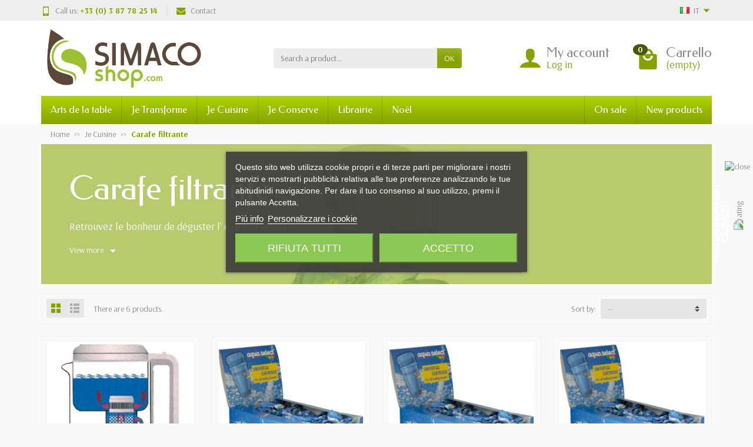

--- FILE ---
content_type: text/html; charset=utf-8
request_url: https://www.simaco-shop.com/it/52-carafe-filtrante
body_size: 19821
content:
<!DOCTYPE html><html class="h-100 m-0" lang="it"><head><link rel="preconnect" href="//fonts.gstatic.com/" crossorigin><link rel="stylesheet" href="https://fonts.googleapis.com/css?family=Arsenal:400,700%7CFedero:400,700&amp;display=swap" media="print" onload="this.media='all'"><link rel="preload" href="/themes/universal/fonts/fonts.css" as="style"><link rel="preload" href="/themes/universal/fonts/icomoon.woff" as="font" crossorigin><link rel="preload" href="https://www.simaco-shop.com/themes/universal/cache/v_352_7b6507cf676a0c0d333a2073d813eaea_all.css" as="style"><link rel="preload" href="https://www.simaco-shop.com/themes/universal/cache/v_305_6438b8bc3d59e8b16f5be415121d686e.js" as="script"><meta charset="utf-8"><meta http-equiv="x-ua-compatible" content="ie=edge"><title>Carafe filtrante - Retrouvez le bonheur de déguster l&#039;au du robinet - www.simaco-shop.com - SIMACO SHOP</title><meta name="description" content="Retrouvez le bonheur de d&amp;eacute;guster l&#039; eau du robinet !"><meta name="robots" content="index, follow"><meta name="viewport" content="width=device-width, initial-scale=1, minimum-scale=1, maximum-scale=1"><link rel="icon" type="image/vnd.microsoft.icon" href="/img/favicon.ico?1736383777"><link rel="shortcut icon" type="image/x-icon" href="/img/favicon.ico?1736383777"><link rel="stylesheet" href="https://www.simaco-shop.com/themes/universal/cache/v_352_7b6507cf676a0c0d333a2073d813eaea_all.css" media="all"><link rel="stylesheet" href="https://maxcdn.bootstrapcdn.com/font-awesome/4.7.0/css/font-awesome.min.css" media="print" onload="this.media='all'"> <script type="text/javascript">var CUSTOMIZE_TEXTFIELD = 1;
var FancyboxI18nClose = 'Close';
var FancyboxI18nNext = 'Next';
var FancyboxI18nPrev = 'Previous';
var MONDIALRELAY_ADDRESS_OPC = false;
var MONDIALRELAY_AJAX_CHECKOUT_URL = 'https://www.simaco-shop.com/it/module/mondialrelay/ajaxCheckout';
var MONDIALRELAY_CARRIER_METHODS = [];
var MONDIALRELAY_COUNTRY_ISO = '';
var MONDIALRELAY_DISPLAY_MAP = false;
var MONDIALRELAY_ENSEIGNE = 'CC21X0JP';
var MONDIALRELAY_LANG_ISO = 'it-it';
var MONDIALRELAY_NATIVE_RELAY_CARRIERS_IDS = [];
var MONDIALRELAY_NO_SELECTION_ERROR = 'Please select a Point Relais.';
var MONDIALRELAY_POSTCODE = '';
var MONDIALRELAY_SAVE_RELAY_ERROR = 'An unknown error has occurred; your selected Point Relais could not be saved.';
var MONDIALRELAY_SELECTED_RELAY_IDENTIFIER = null;
var MONDIALRELAY_SELECTED_RELAY_INFOS = [];
var ajax_allowed = true;
var ajaxsearch = true;
var baseDir = 'https://www.simaco-shop.com/';
var baseUri = 'https://www.simaco-shop.com/';
var blocksearch_type = 'top';
var comparator_max_item = 0;
var comparedProductsIds = [];
var contentOnly = false;
var currency = {"id":1,"name":"Euro","iso_code":"EUR","iso_code_num":"978","sign":"\u20ac","blank":"1","conversion_rate":"1.000000","deleted":"0","format":"2","decimals":"1","active":"1","prefix":"","suffix":" \u20ac","id_shop_list":null,"force_id":false};
var currencyBlank = 1;
var currencyFormat = 2;
var currencyRate = 1;
var currencySign = '€';
var customizationIdMessage = 'Personalizzazione n.';
var delete_txt = 'Elimina';
var displayList = false;
var freeProductTranslation = 'Free';
var freeShippingTranslation = 'Free';
var generated_date = 1769452761;
var hasDeliveryAddress = false;
var highDPI = false;
var id_lang = 5;
var img_dir = 'https://www.simaco-shop.com/themes/universal/img/';
var imgborder = 1;
var instantsearch = true;
var isGuest = 0;
var isLogged = 0;
var isMobile = false;
var listbutton = 1;
var listdisplay = 1;
var listproducts = 4;
var max_item = 'You cannot add more than 0 product(s) to the product comparison';
var menuwidth = 'page';
var min_item = 'Please select at least one product';
var page_name = 'category';
var priceDisplayMethod = 0;
var priceDisplayPrecision = 2;
var quickView = false;
var quickview = 1;
var removingLinkText = 'Remove';
var request = 'https://www.simaco-shop.com/it/52-carafe-filtrante';
var roundMode = 2;
var search_url = 'https://www.simaco-shop.com/it/recherche';
var static_token = 'db8f0ca9dcfa50a3628b7dfebe2635ac';
var token = 'fe71e3a373e4ee03d8c5aa3065d4d747';
var usingSecureMode = true;</script> <script src="https://www.simaco-shop.com/themes/universal/cache/v_305_6438b8bc3d59e8b16f5be415121d686e.js"></script> <script type="text/javascript">var lgcookieslaw_consent_mode = 0;
    var lgcookieslaw_banner_url_ajax_controller = "https://www.simaco-shop.com/it/module/lgcookieslaw/ajax"; 
    var lgcookieslaw_cookie_values = null; 
    var lgcookieslaw_saved_preferences = 0;
    var lgcookieslaw_ajax_calls_token = "81a0af833d7f8a88c95dd597eef54431";
    var lgcookieslaw_reload = 0;
    var lgcookieslaw_block_navigation = 0;
    var lgcookieslaw_banner_position = 3;
    var lgcookieslaw_show_fixed_button = 1;
    var lgcookieslaw_save_user_consent = 1;
    var lgcookieslaw_reject_cookies_when_closing_banner = 0;</script><script type="text/javascript">var module_dir = "/modules/lgcomments/";
    var star_style = "square";
    var star_color = "greenlight";
    var comment_tab = "1";
    var review_controller_name = "recensioni-negozio";
    var review_controller_link = "https://www.simaco-shop.com/it/recensioni-negozio";
    var sliderblocks = "4";
    var send_successfull_msg = "La recensione è stata inviata correttamente.";
    var lgcomments_products_default_display = 3;
    var lgcomments_products_extra_display = 10;</script><script defer type="text/javascript">/* * * 2007-2024 PayPal * * NOTICE OF LICENSE * * This source file is subject to the Academic Free License (AFL 3.0) * that is bundled with this package in the file LICENSE.txt. * It is also available through the world-wide-web at this URL: * http://opensource.org/licenses/afl-3.0.php * If you did not receive a copy of the license and are unable to * obtain it through the world-wide-web, please send an email * to license@prestashop.com so we can send you a copy immediately. * * DISCLAIMER * * Do not edit or add to this file if you wish to upgrade PrestaShop to newer * versions in the future. If you wish to customize PrestaShop for your * needs please refer to http://www.prestashop.com for more information. * * @author 2007-2024 PayPal * @author 202 ecommerce <tech@202-ecommerce.com> * @copyright PayPal * @license http://opensource.org/licenses/osl-3.0.php Open Software License (OSL 3.0) * */function updateFormDatas() { var nb = $('#quantity_wanted').val(); var id = $('#idCombination').val();$('.paypal_payment_form input[name=quantity]').val(nb); $('.paypal_payment_form input[name=id_p_attr]').val(id); } $(document).ready( function() { var baseDirPP = baseDir.replace('http:', 'https:'); if($('#in_context_checkout_enabled').val() != 1) { $(document).on('click','#payment_paypal_express_checkout', function() { $('#paypal_payment_form_cart').submit(); return false; }); }var jquery_version = $.fn.jquery.split('.'); if(jquery_version[0]>=1 && jquery_version[1] >= 7) { $('body').on('submit',".paypal_payment_form", function () { updateFormDatas(); }); } else { $('.paypal_payment_form').live('submit', function () { updateFormDatas(); }); }function displayExpressCheckoutShortcut() { var id_product = $('input[name="id_product"]').val(); var id_product_attribute = $('input[name="id_product_attribute"]').val(); $.ajax({ type: "GET", url: baseDirPP+'/modules/paypal/express_checkout/ajax.php', data: { get_qty: "1", id_product: id_product, id_product_attribute: id_product_attribute }, cache: false, success: function(result) { if (result == '1') { $('#container_express_checkout').slideDown(); } else { $('#container_express_checkout').slideUp(); } return true; } }); }$('select[name^="group_"]').change(function () { setTimeout(function(){displayExpressCheckoutShortcut()}, 500); });$('.color_pick').click(function () { setTimeout(function(){displayExpressCheckoutShortcut()}, 500); });if($('body#product').length > 0) { setTimeout(function(){displayExpressCheckoutShortcut()}, 500); }var modulePath = 'modules/paypal'; var subFolder = '/integral_evolution';var fullPath = baseDirPP + modulePath + subFolder; var confirmTimer = false; if ($('form[target="hss_iframe"]').length == 0) { if ($('select[name^="group_"]').length > 0) displayExpressCheckoutShortcut(); return false; } else { checkOrder(); }function checkOrder() { if(confirmTimer == false) confirmTimer = setInterval(getOrdersCount, 1000); }});</script> </head><body class="category category-52 category-carafe-filtrante show-left-column hide-right-column lang_it h-100 d-flex flex-column" id="category"> <header class="flex-shrink-0" id="header-container"><div class="header-banner"></div><div class="header-nav w-100"><div class="container d-flex align-items-center h-100"><div class="pointer hidden-lg-up mr-4 mr-sm-3 pr-2 pr-sm-3" id="menu-icon"> <i class="icon-list-single text-primary mr-2" aria-hidden="true"></i> <span class="text-uppercase align-bottom hidden-xs-down">Menu</span></div><div class="header-nav-links d-flex align-items-center hidden-sm-down mr-auto" id="contact-link"><div class="link-phone header-nav-link mr-3 pr-3"> <i class="icon-mobile text-primary align-bottom mr-2" aria-hidden="true"></i>Call us: <span class="text-primary font-weight-bold">+33 (0) 3 87 78 25 14</span></div><div class="link-contact header-nav-link"> <span data-ob="aHR0cHM6Ly93d3cuc2ltYWNvLXNob3AuY29tL2l0L2NvbnRhY3Rlei1ub3Vz"> <i class="icon-mail text-primary align-bottom mr-2" aria-hidden="true"></i>Contact </span></div></div><div class="language-selector dropdown d-flex align-items-center h-100" id="languages-block-top"><span class="language-selector-dropdown pointer" data-toggle="dropdown" data-reference="parent"> <span class="selected_language_img hidden-xs-down mr-1"> <img class="align-baseline" src="https://www.simaco-shop.com/img/l/5.jpg" alt="" width="16" height="11"> </span> <span class="selected_language_name text-uppercase">it</span> <i class="icon-arrow-drop-down text-primary align-bottom" aria-hidden="true"></i> </span><ul class="dropdown-menu dropdown-menu-right border-0 shadow-none text-nowrap m-0 py-2 px-3"><li> <span data-ob="aHR0cHM6Ly93d3cuc2ltYWNvLXNob3AuY29tL2VuLzUyLWNhcmFmZS1maWx0cmFudGU=" title="English (English)"> <span class="language_img hidden-xs-down mr-1"> <img class="align-baseline" src="https://www.simaco-shop.com/img/l/1.jpg" alt="" width="16" height="11"> </span> <span class="language_name text-uppercase">en</span> </span></li><li> <span data-ob="aHR0cHM6Ly93d3cuc2ltYWNvLXNob3AuY29tL2ZyLzUyLWNhcmFmZS1maWx0cmFudGU=" title="Français (French)"> <span class="language_img hidden-xs-down mr-1"> <img class="align-baseline" src="https://www.simaco-shop.com/img/l/2.jpg" alt="" width="16" height="11"> </span> <span class="language_name text-uppercase">fr</span> </span></li><li> <span data-ob="aHR0cHM6Ly93d3cuc2ltYWNvLXNob3AuY29tL2VzLzUyLWNhcmFmZS1maWx0cmFudGU=" title="Español (Spanish)"> <span class="language_img hidden-xs-down mr-1"> <img class="align-baseline" src="https://www.simaco-shop.com/img/l/3.jpg" alt="" width="16" height="11"> </span> <span class="language_name text-uppercase">es</span> </span></li><li> <span data-ob="aHR0cHM6Ly93d3cuc2ltYWNvLXNob3AuY29tL2RlLzUyLWNhcmFmZS1maWx0cmFudGU=" title="Deutsch (German)"> <span class="language_img hidden-xs-down mr-1"> <img class="align-baseline" src="https://www.simaco-shop.com/img/l/4.jpg" alt="" width="16" height="11"> </span> <span class="language_name text-uppercase">de</span> </span></li></ul></div><div class="mobile-user-info hidden-md-up ml-auto"> <span class="d-block mt-1 mr-1" data-ob="aHR0cHM6Ly93d3cuc2ltYWNvLXNob3AuY29tL2l0L21vbi1jb21wdGU="> <i class="icon-user text-primary" aria-hidden="true"></i> </span></div><div class="mobile-shopping-cart hidden-md-up ml-2 pl-2"> <span class="d-block ml-1" data-ob="aHR0cHM6Ly93d3cuc2ltYWNvLXNob3AuY29tL2l0L2NvbW1hbmRl"> <i class="icon-shopping-basket-round text-primary" aria-hidden="true"></i> <span class="badge badge-primary rounded-circle ml-2 px-2">0</span> </span></div></div></div><div class="header-top" id="header"><div class="container d-flex justify-content-center justify-content-md-between align-items-center py-2"> <a class="mr-0 mr-md-auto" id="header-logo" href="https://www.simaco-shop.com/it/"> <img src="https://www.simaco-shop.com/img/simaco-shop-logo-1616430606.jpg" alt="SIMACO SHOP" width="280" height="85"> </a><div id="_desktop_search_block_top"><div class="p-3 p-lg-0" id="search_block_top"><form class="searchbox needs-validation" method="get" action="//www.simaco-shop.com/it/recherche" role="search"><input name="controller" type="hidden" value="search"> <input name="orderby" type="hidden" value="position"> <input name="orderway" type="hidden" value="desc"><div class="input-group"> <input class="search_query form-control" id="search_query_top" name="search_query" type="text" required placeholder="Search a product..." aria-label="Search a product"> <span class="input-group-btn"> <button class="btn btn-primary text-uppercase" name="submit_search" type="submit">OK</button> </span></div></form></div></div><div class="user-info hidden-sm-down"><span class="account d-block position-relative pl-5" data-ob="aHR0cHM6Ly93d3cuc2ltYWNvLXNob3AuY29tL2l0L21vbi1jb21wdGU="> <i class="icon-user position-absolute text-primary" aria-hidden="true"></i> <span class="h3 d-block mb-0">My account</span> </span><span class="login text-primary pl-5" data-ob="aHR0cHM6Ly93d3cuc2ltYWNvLXNob3AuY29tL2l0L21vbi1jb21wdGU=">Log in</span></div><div class="position-relative hidden-sm-down" id="shopping_cart"><span class="shopping-cart-block d-block position-relative pointer ml-5 pl-5" tabindex="0"> <i class="icon-shopping-bag-paper position-absolute text-primary" aria-hidden="true"></i> <span class="ajax_cart_quantity badge badge-secondary position-absolute rounded-circle px-2">0</span> <span class="ajax_cart_title h3 d-block mb-0">Carrello</span> <span class="ajax_cart_total text-primary hidden"> </span> <span class="ajax_cart_no_product text-primary ">(empty)</span> </span><div class="cart_block card card-block position-absolute hidden mt-1"><div class="cart_block_list"><div class="cart_block_no_products text-center ">Your cart is empty</div><div class="button_order_cart hidden"> <span class="btn btn-primary btn-block mt-3" data-ob="aHR0cHM6Ly93d3cuc2ltYWNvLXNob3AuY29tL2l0L2NvbW1hbmRl">Procedi con il checkout</span></div></div></div></div><div class="hidden" id="layer_cart"><div class="layer_cart_content p-3 clearfix"><p class="modal-title title h1 h2">Product added to your cart</p><div class="layer_cart_product product-details mb-3"><div class="row align-items-center"><div class="product-image-container layer_cart_img col-sm-3 text-center text-sm-left mb-3 mb-sm-0"></div><div class="col-sm-6 text-center text-sm-left mb-3 mb-sm-0"><p class="product-name h4" id="layer_cart_product_title"></p><div class="product-attributes font-weight-bold" id="layer_cart_product_attributes"></div></div><div class="col-sm-3 text-center"><p class="product-price mb-0" id="layer_cart_product_price"></p><div class="product-quantity">Quantity: <span id="layer_cart_product_quantity"></span></div></div></div></div><div class="layer_cart_cart cart-content mb-3 p-3"><p class="ajax_cart_product_txt_s cart-products-count mb-3 hidden"> Ci sono <span class="ajax_cart_quantity">0</span> articoli nel tuo carrello.</p><p class="ajax_cart_product_txt cart-products-count mb-3 ">Il tuo carrello contiene un oggetto.</p><div class="d-flex justify-content-between"> <strong>Total products:</strong> <span class="ajax_block_products_total value">0,00 €</span></div><div class="d-flex justify-content-between "> Shipping: <span class="ajax_cart_shipping_cost value"> Free </span></div><div class="d-flex justify-content-between mt-2"> <strong class="text-uppercase"> Totale tax incl. : </strong> <span class="ajax_block_cart_total value"> 0,00 € </span></div></div><div class="button-container cart-content-btn row"><div class="col-sm-6"> <button class="continue btn btn-secondary btn-block mb-2 mb-sm-0" type="button">Continua lo shopping</button></div><div class="col-sm-6"> <span class="btn btn-primary btn-block" data-ob="aHR0cHM6Ly93d3cuc2ltYWNvLXNob3AuY29tL2l0L2NvbW1hbmRl">Procedi con il checkout</span></div></div><div class="crossseling"></div></div></div><div class="layer_cart_overlay hidden"></div></div></div><div class="header-menu "><div class="container"> <nav class="menu js-top-menu menu-bg d-flex position-relative hidden-md-down" id="_desktop_top_menu"><ul class="top-menu list-unstyled d-lg-flex flex-wrap mr-auto"><li><a href="https://www.simaco-shop.com/it/8-arts-de-la-table" title="Arts de la table">Arts de la table</a><ul><li><a href="https://www.simaco-shop.com/it/114-bouteilles-isothermes" title="Bouteilles Isothermes">Bouteilles Isothermes</a></li></ul></li><li><a href="https://www.simaco-shop.com/it/107-je-transforme" title="Je Transforme">Je Transforme</a><ul><li><a href="https://www.simaco-shop.com/it/5-jus-de-fruits" title="en Jus de Fruits">en Jus de Fruits</a><ul><li><a href="https://www.simaco-shop.com/it/110-broyeurs-a-fruits" title="Broyeurs à fruits">Broyeurs à fruits</a></li><li><a href="https://www.simaco-shop.com/it/111-pressoirs" title="Pressoirs">Pressoirs</a></li><li><a href="https://www.simaco-shop.com/it/74-pasteurisateurs" title="Pasteurisateurs">Pasteurisateurs</a></li><li><a href="https://www.simaco-shop.com/it/76-conditionnement" title="Conditionnement">Conditionnement</a></li><li><a href="https://www.simaco-shop.com/it/73-jus-de-fruits-frais" title="Jus de fruits frais">Jus de fruits frais</a></li><li><a href="https://www.simaco-shop.com/it/75-pressoirs-tradition-" title="Pressoirs Tradition ">Pressoirs Tradition </a></li><li><a href="https://www.simaco-shop.com/it/72-bouchage-jus-de-fruits" title="Bouchage">Bouchage</a></li></ul></li><li><a href="https://www.simaco-shop.com/it/10-en-vins-de-fruits" title="en Vins de Fruits">en Vins de Fruits</a><ul><li><a href="https://www.simaco-shop.com/it/61-adjuvants" title="Adjuvants">Adjuvants</a></li><li><a href="https://www.simaco-shop.com/it/65-bonbonnes-et-accessoires" title="Bonbonnes et accessoires">Bonbonnes et accessoires</a></li><li><a href="https://www.simaco-shop.com/it/64-bouchage" title="Bouchage">Bouchage</a></li><li><a href="https://www.simaco-shop.com/it/62-coffrets-complets" title="Coffrets complets">Coffrets complets</a></li><li><a href="https://www.simaco-shop.com/it/66-filtration-des-vins-de-fruits" title="Filtration des vins de fruits">Filtration des vins de fruits</a></li><li><a href="https://www.simaco-shop.com/it/60-levains" title="Levains">Levains</a></li><li><a href="https://www.simaco-shop.com/it/63-livres" title="Livres">Livres</a></li></ul></li><li><a href="https://www.simaco-shop.com/it/79-en-cidre" title="en Cidre">en Cidre</a><ul><li><a href="https://www.simaco-shop.com/it/80-cuves" title="Cuves">Cuves</a></li><li><a href="https://www.simaco-shop.com/it/82-materiel" title="Matériel">Matériel</a></li></ul></li><li><a href="https://www.simaco-shop.com/it/14-en-eau-de-vie" title="en Eau de Vie">en Eau de Vie</a><ul><li><a href="https://www.simaco-shop.com/it/18-anti-mousse" title="Anti-Mousse">Anti-Mousse</a></li><li><a href="https://www.simaco-shop.com/it/27-aromes-naturels" title="Arômes naturels">Arômes naturels</a></li><li><a href="https://www.simaco-shop.com/it/25-bondes-aseptiques" title="Bondes Aseptiques">Bondes Aseptiques</a></li><li><a href="https://www.simaco-shop.com/it/45-conditionnement-conservation" title="Conditionnement & Conservation">Conditionnement & Conservation</a><ul><li><a href="https://www.simaco-shop.com/it/48-bonbonnes-verre-cadre-bois" title="Bonbonnes verre Cadre Bois empilables">Bonbonnes verre Cadre Bois empilables</a></li><li><a href="https://www.simaco-shop.com/it/46-bonbonnes-verre-habillage-plastique" title="Bonbonnes verre habillage plastique">Bonbonnes verre habillage plastique</a></li><li><a href="https://www.simaco-shop.com/it/83-bouchons-non-perces-pour-bonbonnes" title="Bouchons non percés pour bonbonnes">Bouchons non percés pour bonbonnes</a></li></ul></li><li><a href="https://www.simaco-shop.com/it/28-controles-et-mesures" title="Contrôles et mesures">Contrôles et mesures</a></li><li><a href="https://www.simaco-shop.com/it/19-filtration" title="Filtration">Filtration</a></li><li><a href="https://www.simaco-shop.com/it/81-fut-de-fermentation" title="Futs de fermentation">Futs de fermentation</a></li><li><a href="https://www.simaco-shop.com/it/26-nettoyage" title="Nettoyage">Nettoyage</a></li><li><a href="https://www.simaco-shop.com/it/44-preparation-des-mouts" title="Préparation des moûts">Préparation des moûts</a></li><li><a href="https://www.simaco-shop.com/it/20-traitement-de-l-eau" title="Traitement de l'eau">Traitement de l'eau</a></li></ul></li><li><a href="https://www.simaco-shop.com/it/11-en-biere" title="en Bière">en Bière</a><ul><li><a href="https://www.simaco-shop.com/it/37-materiel-de-brassage" title="Matériel de brassage">Matériel de brassage</a></li><li><a href="https://www.simaco-shop.com/it/39-selection-d-houblons-et-malts-pils-kriek-biere-brewferm" title="Kits de brassage">Kits de brassage</a><ul><li><a href="https://www.simaco-shop.com/it/78-brewferm" title="Brewferm">Brewferm</a></li><li><a href="https://www.simaco-shop.com/it/77-muntons-std-range" title="Muntons Std Range">Muntons Std Range</a></li></ul></li><li><a href="https://www.simaco-shop.com/it/40-bouchage" title="Bouchage">Bouchage</a></li><li><a href="https://www.simaco-shop.com/it/41-bieres-a-la-pression" title="Bières à la pression">Bières à la pression</a></li></ul></li><li><a href="https://www.simaco-shop.com/it/113-en-confiture" title="en Confiture">en Confiture</a></li></ul></li><li><a href="https://www.simaco-shop.com/it/109-je-cuisine" title="Je Cuisine">Je Cuisine</a><ul><li><a href="https://www.simaco-shop.com/it/51-ustensiles-de-decoration" title="Ustensiles de décoration">Ustensiles de décoration</a></li><li><a href="https://www.simaco-shop.com/it/85-denoyauteurs" title="Dénoyauteurs">Dénoyauteurs</a></li><li><a href="https://www.simaco-shop.com/it/54-ustensiles-de-cuisine" title="Ustensiles de cuisine">Ustensiles de cuisine</a></li><li><a href="https://www.simaco-shop.com/it/88-moules-souples" title="Moules Souples">Moules Souples</a><ul><li><a href="https://www.simaco-shop.com/it/99-flexiform-moules-souples-en-silicone" title="FlexiForm moules souples en silicone">FlexiForm moules souples en silicone</a></li><li><a href="https://www.simaco-shop.com/it/100-flexiform-romance-moules-souples-en-silicone-lurch" title="FlexiForm Romance moules souples en silicone - Lurch">FlexiForm Romance moules souples en silicone - Lurch</a></li><li><a href="https://www.simaco-shop.com/it/91-moules-a-glacons-en-silicone-souple-lurch" title="Moules à Glaçons en Silicone - Lurch">Moules à Glaçons en Silicone - Lurch</a></li><li><a href="https://www.simaco-shop.com/it/90-moules-de-noel-en-silicone-lurch" title="Moules de Noël en Silicone - Lurch">Moules de Noël en Silicone - Lurch</a></li></ul></li><li><a href="https://www.simaco-shop.com/it/53-cuisson" title="Cuisson">Cuisson</a></li><li><a href="https://www.simaco-shop.com/it/50-four-a-marrons" title="Four à marrons">Four à marrons</a></li><li class="sfHoverForce"><a href="https://www.simaco-shop.com/it/52-carafe-filtrante" title="Carafe filtrante">Carafe filtrante</a></li><li><a href="https://www.simaco-shop.com/it/13-cuisine-dietetique-regime-sans-graisse-roti-bulle" title="Cuisine Diététique">Cuisine Diététique</a></li></ul></li><li><a href="https://www.simaco-shop.com/it/108-je-conserve" title="Je Conserve">Je Conserve</a><ul><li><a href="https://www.simaco-shop.com/it/9-sterilisateur" title="Stérilisateurs KOCHSTAR">Stérilisateurs KOCHSTAR</a></li><li><a href="https://www.simaco-shop.com/it/7-deshydrateur-dorrex-stockli" title="Deshydrateurs">Deshydrateurs</a></li><li><a href="https://www.simaco-shop.com/it/29-congelation" title="Congélation">Congélation</a><ul><li><a href="https://www.simaco-shop.com/it/36-accessoires" title="Accessoires">Accessoires</a></li><li><a href="https://www.simaco-shop.com/it/35-boites-" title="Boîtes ">Boîtes </a></li><li><a href="https://www.simaco-shop.com/it/42-feuille-d-aluminium-albal" title="Feuille d'aluminium Albal">Feuille d'aluminium Albal</a></li><li><a href="https://www.simaco-shop.com/it/33-feuilles-plastifiees" title="Feuilles plastifiées">Feuilles plastifiées</a></li><li><a href="https://www.simaco-shop.com/it/32-gaine-boyau" title="Gaine (boyau)">Gaine (boyau)</a></li><li><a href="https://www.simaco-shop.com/it/31-sachets-plats-a-soufflets" title="Sachets à soufflets">Sachets à soufflets</a></li><li><a href="https://www.simaco-shop.com/it/34-boyau-rilsan-a-saucisse" title="Sachets et Boyaux "Rilsan" ">Sachets et Boyaux "Rilsan" </a></li><li><a href="https://www.simaco-shop.com/it/30-sachets-plats" title="Sachets plats">Sachets plats</a></li></ul></li><li><a href="https://www.simaco-shop.com/it/86-dame-jeanne" title="Dame-Jeanne">Dame-Jeanne</a></li></ul></li><li><a href="https://www.simaco-shop.com/it/6-librairie" title="Librairie">Librairie</a></li><li><a href="https://www.simaco-shop.com/it/115-no&euml;l" title="Noël">Noël</a><ul><li><a href="https://www.simaco-shop.com/it/116-machine-&agrave;-g&acirc;teau" title="Machine à gâteau">Machine à gâteau</a></li><li><a href="https://www.simaco-shop.com/it/117-emporte-pi&egrave;ces" title="Emporte pièces">Emporte pièces</a></li><li><a href="https://www.simaco-shop.com/it/118-bonhomme-pain-d-&eacute;pices" title="Bonhomme pain d’épices">Bonhomme pain d’épices</a></li><li><a href="https://www.simaco-shop.com/it/119-moule-&eacute;toiles" title="Moule étoiles">Moule étoiles</a></li></ul></li></ul> <span class="menu-specials d-block" data-ob="aHR0cHM6Ly93d3cuc2ltYWNvLXNob3AuY29tL2l0L3Byb21vdGlvbnM=">On sale</span> <span class="menu-news d-block" data-ob="aHR0cHM6Ly93d3cuc2ltYWNvLXNob3AuY29tL2l0L25vdXZlYXV4LXByb2R1aXRz">New products</span> </nav></div></div><div class="position-fixed h-100 overflow-hidden hidden-lg-up" id="mobile_top_menu_wrapper"><div class="d-flex justify-content-between align-items-center p-3" id="menu-close-icon"> <span class="h4 mb-0">Menu</span> <button class="close" type="button" aria-label="Close"> <i class="icon-close-thin" aria-hidden="true"></i> </button></div><div class="js-top-menu-bottom"><div id="_mobile_search_block_top"></div></div><div class="mobile js-top-menu position-absolute" id="_mobile_top_menu"></div></div><div><div></div></div></header> <section class="d-flex flex-column flex-grow-1 flex-shrink-0" id="page-container"> <nav class=" hidden-sm-down"><div class="container"><ul class="breadcrumb" itemscope itemtype="https://schema.org/BreadcrumbList"><li class="breadcrumb-item" itemprop="itemListElement" itemscope itemtype="https://schema.org/ListItem"> <a class="home" href="https://www.simaco-shop.com/it/" itemprop="item"> <span itemprop="name">Home</span> </a><meta itemprop="position" content="1"></li><li class="breadcrumb-item " itemprop="itemListElement" itemscope itemtype="https://schema.org/ListItem"><a href="https://www.simaco-shop.com/it/109-je-cuisine" itemprop="item"><span itemprop="name">Je Cuisine</span></a><meta itemprop="position" content="2"></li><li class="breadcrumb-item active" itemprop="itemListElement" itemscope itemtype="https://schema.org/ListItem"><span class="font-weight-bold" itemprop="name">Carafe filtrante</span><meta itemprop="position" content="3"></li></ul></div> </nav> <header class="container" id="header-category"><div class="page-header position-relative overflow-hidden"><img class="category-cover position-absolute" src="https://www.simaco-shop.com/c/52-category_default/carafe-filtrante.jpg" alt="Carafe filtrante" width="1140" height="300"><div class="category-text container position-relative text-break p-4 p-sm-5"><h1 class="display-4 mb-0">Carafe filtrante</h1><div class="category-description overflow-hidden mt-4 mb-3"><p>Retrouvez le bonheur de d&eacute;guster l' eau du robinet !</p></div> <span class="category-description-toggle more text-base pointer mb-0"> View more<i class="icon-arrow-drop-down align-middle ml-2" aria-hidden="true"></i> </span> <span class="category-description-toggle less text-base pointer hidden"> View less<i class="icon-arrow-drop-up align-middle ml-2" aria-hidden="true"></i> </span></div></div> </header><div class="container h-100"><div class="columns-container h-100" id="page"><div class="row" id="columns"><div class="center-column column col-lg-12"><div id="center_column"> <section id="main"><div class="side-column hidden-lg-up mb-3" id="_mobile_layered"></div><div class="sortPagiBar products-selection card d-block clearfix mb-2 p-2"><div class="grid-or-list d-flex float-left pointer hidden-xs-down mr-3"> <span class="grid-view active" data-toggle="tooltip" title="Grid"><i class="icon-grid-large d-block p-2" aria-hidden="true"></i></span> <span class="list-view " data-toggle="tooltip" title="List"><i class="icon-list-double d-block p-2" aria-hidden="true"></i></span></div><div class="total-products col-form-label float-left hidden-sm-down"><p> There are 6 products.</p></div><input id="nb_page_items" type="hidden" value="12"><form class="productsSortForm float-right" id="productsSortForm" action="https://www.simaco-shop.com/it/52-carafe-filtrante"> <span class="labelProductSort col-form-label float-left mr-2">Sort by:</span><div class="float-right"> <select class="selectProductSort select-title custom-select" aria-label="Sort by:"><option value="date_upd:desc" selected>--</option><option value="price:asc" >Price: Lowest first</option><option value="price:desc" >Price: Highest first</option><option value="name:asc" >Product name: A to Z</option><option value="name:desc" >Product name: Z to A</option><option value="quantity:desc" >In stock</option><option value="reference:asc" >Reference: Lowest first</option><option value="reference:desc" >Reference: Highest first</option> </select></div></form></div> <section class="product_list" id="product_list"><div class="products row align-items-center grid "> <article class="ajax_block_product col-6 col-sm-4 col-md-3"><div class="product-container"><div class="product-image-container position-relative h-auto overflow-hidden"> <span class="product_img_link" data-ob="aHR0cHM6Ly93d3cuc2ltYWNvLXNob3AuY29tL2l0L2NhcmFmZS1maWx0cmFudGUvMzgtY2FyYWZlLWZpbHRyYW50ZS1hcXVhc2VsZWN0Lmh0bWw="> <img class="product-img lazy img-thumbnail" src="[data-uri]" data-src="https://www.simaco-shop.com/903-home_default/carafe-filtrante-aquaselect.jpg" alt="Carafe filtrante Aqua Select" width="280" height="280"> </span><div class="highlighted-informations position-absolute w-100 h-auto"><div class="available availability font-weight-bold text-center text-uppercase m-2"> en stock</div></div></div><div class="info-container w-100"><div class="stars-container" itemprop="aggregateRating" itemscope itemtype="https://schema.org/AggregateRating"><div style="display:table; margin: 10px auto 10px auto;"> <a href="https://www.simaco-shop.com/it/carafe-filtrante/38-carafe-filtrante-aquaselect.html#idTab798" class="comment_anchor"> <img src="/modules/lgcomments/views/img/stars/square/greenlight/10stars.png" alt="rating" width="100" height="auto"> <span style="width:100px;text-align:center;">4 recensioni</span> </a></div><meta itemprop="ratingValue" content="5"><meta itemprop="bestRating" content="5"><meta itemprop="worstRating" content="0"><meta itemprop="ratingCount" content="4"></div><h3 class="product-name h5 text-center overflow-hidden mt-2"> <a href="https://www.simaco-shop.com/it/carafe-filtrante/38-carafe-filtrante-aquaselect.html">Carafe filtrante Aqua Select</a></h3><div class="product-desc overflow-hidden hidden mb-2">&nbsp; Redécouvrez le plaisir de déguster une eau du robinet agréable à boire.</div><div class="content_price d-flex justify-content-between align-items-end"><div class="product-price-shipping"> <span class="price" aria-label="Price"> 17,99 € </span></div><div class="button-container d-flex"> <span class="ajax_add_to_cart_button no-redirect btn shadow-none p-0" data-ob="aHR0cHM6Ly93d3cuc2ltYWNvLXNob3AuY29tL2l0L3Bhbmllcj9hZGQ9MSZpZF9wcm9kdWN0PTM4JnRva2VuPWRiOGYwY2E5ZGNmYTUwYTM2MjhiN2RmZWJlMjYzNWFj" data-toggle="tooltip" title="Add to cart" aria-label="Add to cart" data-id-product="38" data-id-product-attribute="0" data-minimal_quantity="1"> <i class="icon-shopping-basket-round" aria-hidden="true"></i> </span> <button class="quick-view btn shadow-none hidden-xs-down ml-2 p-0" type="button" data-rel="https://www.simaco-shop.com/it/carafe-filtrante/38-carafe-filtrante-aquaselect.html" data-toggle="tooltip" title="Quick view" aria-label="Quick view"><i class="icon-magnifier" aria-hidden="true"></i></button></div></div><div class="functional-buttons clearfix"></div></div></div></article> <article class="ajax_block_product col-6 col-sm-4 col-md-3"><div class="product-container"><div class="product-image-container position-relative h-auto overflow-hidden"> <span class="product_img_link" data-ob="aHR0cHM6Ly93d3cuc2ltYWNvLXNob3AuY29tL2l0L2NhcmFmZS1maWx0cmFudGUvMzktY2FydG91Y2hlLWZpbHRyYW50ZS11bml2ZXJzZWxsZS1hcXVhc2VsZWN0Lmh0bWw="> <img class="product-img lazy img-thumbnail" src="[data-uri]" data-src="https://www.simaco-shop.com/76-home_default/cartouche-filtrante-universelle-aquaselect.jpg" alt="Cartouche filtrante universelle Aquaselect" width="280" height="280"> </span><div class="highlighted-informations position-absolute w-100 h-auto"><div class="available availability font-weight-bold text-center text-uppercase m-2"> en stock</div></div></div><div class="info-container w-100"><div class="stars-container" itemprop="aggregateRating" itemscope itemtype="https://schema.org/AggregateRating"><div style="display:table; margin: 10px auto 10px auto;"> <a href="https://www.simaco-shop.com/it/carafe-filtrante/39-cartouche-filtrante-universelle-aquaselect.html#idTab798" class="comment_anchor"> <img src="/modules/lgcomments/views/img/stars/square/greenlight/10stars.png" alt="rating" width="100" height="auto"> <span style="width:100px;text-align:center;">1 recensione</span> </a></div><meta itemprop="ratingValue" content="5"><meta itemprop="bestRating" content="5"><meta itemprop="worstRating" content="0"><meta itemprop="ratingCount" content="1"></div><h3 class="product-name h5 text-center overflow-hidden mt-2"> <a href="https://www.simaco-shop.com/it/carafe-filtrante/39-cartouche-filtrante-universelle-aquaselect.html">Cartouche filtrante universelle Aquaselect</a></h3><div class="product-desc overflow-hidden hidden mb-2">Cartouche filtrante universelle Aquaselect . 1 pièce.</div><div class="content_price d-flex justify-content-between align-items-end"><div class="product-price-shipping"> <span class="price" aria-label="Price"> 3,91 € </span></div><div class="button-container d-flex"> <span class="ajax_add_to_cart_button no-redirect btn shadow-none p-0" data-ob="aHR0cHM6Ly93d3cuc2ltYWNvLXNob3AuY29tL2l0L3Bhbmllcj9hZGQ9MSZpZF9wcm9kdWN0PTM5JnRva2VuPWRiOGYwY2E5ZGNmYTUwYTM2MjhiN2RmZWJlMjYzNWFj" data-toggle="tooltip" title="Add to cart" aria-label="Add to cart" data-id-product="39" data-id-product-attribute="0" data-minimal_quantity="1"> <i class="icon-shopping-basket-round" aria-hidden="true"></i> </span> <button class="quick-view btn shadow-none hidden-xs-down ml-2 p-0" type="button" data-rel="https://www.simaco-shop.com/it/carafe-filtrante/39-cartouche-filtrante-universelle-aquaselect.html" data-toggle="tooltip" title="Quick view" aria-label="Quick view"><i class="icon-magnifier" aria-hidden="true"></i></button></div></div><div class="functional-buttons clearfix"></div></div></div></article> <article class="ajax_block_product col-6 col-sm-4 col-md-3"><div class="product-container"><div class="product-image-container position-relative h-auto overflow-hidden"> <span class="product_img_link" data-ob="aHR0cHM6Ly93d3cuc2ltYWNvLXNob3AuY29tL2l0L2NhcmFmZS1maWx0cmFudGUvNDAtY2FydG91Y2hlLWZpbHRyYW50ZS11bml2ZXJzZWxsZS1hcXVhc2VsZWN0Lmh0bWw="> <img class="product-img lazy img-thumbnail" src="[data-uri]" data-src="https://www.simaco-shop.com/946-home_default/cartouche-filtrante-universelle-aquaselect.jpg" alt="Cartouches filtrantes universelles Aquaselect (4 pièces)" width="280" height="280"> </span><div class="highlighted-informations position-absolute w-100 h-auto"><div class="available availability font-weight-bold text-center text-uppercase m-2"> en stock</div></div></div><div class="info-container w-100"><div class="stars-container"><div style="display:table; margin: 10px auto 10px auto;"> <img src="/modules/lgcomments/views/img/stars/square/greenlight/0stars.png" alt="rating" width="100" height="auto"> <span style="width:100px;text-align:center;">0 recensione</span></div></div><h3 class="product-name h5 text-center overflow-hidden mt-2"> <a href="https://www.simaco-shop.com/it/carafe-filtrante/40-cartouche-filtrante-universelle-aquaselect.html">Cartouches filtrantes universelles...</a></h3><div class="product-desc overflow-hidden hidden mb-2">Cartouches filtrantes universelles Aquaselect . Lot de 4&nbsp;pi&egrave;ces.</div><div class="content_price d-flex justify-content-between align-items-end"><div class="product-price-shipping"> <span class="price" aria-label="Price"> 15,05 € </span></div><div class="button-container d-flex"> <span class="ajax_add_to_cart_button no-redirect btn shadow-none p-0" data-ob="aHR0cHM6Ly93d3cuc2ltYWNvLXNob3AuY29tL2l0L3Bhbmllcj9hZGQ9MSZpZF9wcm9kdWN0PTQwJnRva2VuPWRiOGYwY2E5ZGNmYTUwYTM2MjhiN2RmZWJlMjYzNWFj" data-toggle="tooltip" title="Add to cart" aria-label="Add to cart" data-id-product="40" data-id-product-attribute="0" data-minimal_quantity="1"> <i class="icon-shopping-basket-round" aria-hidden="true"></i> </span> <button class="quick-view btn shadow-none hidden-xs-down ml-2 p-0" type="button" data-rel="https://www.simaco-shop.com/it/carafe-filtrante/40-cartouche-filtrante-universelle-aquaselect.html" data-toggle="tooltip" title="Quick view" aria-label="Quick view"><i class="icon-magnifier" aria-hidden="true"></i></button></div></div><div class="functional-buttons clearfix"></div></div></div></article> <article class="ajax_block_product col-6 col-sm-4 col-md-3"><div class="product-container"><div class="product-image-container position-relative h-auto overflow-hidden"> <span class="product_img_link" data-ob="aHR0cHM6Ly93d3cuc2ltYWNvLXNob3AuY29tL2l0L2NhcmFmZS1maWx0cmFudGUvNDItY2FydG91Y2hlLWZpbHRyYW50ZS11bml2ZXJzZWxsZS1hcXVhc2VsZWN0Lmh0bWw="> <img class="product-img lazy img-thumbnail" src="[data-uri]" data-src="https://www.simaco-shop.com/79-home_default/cartouche-filtrante-universelle-aquaselect.jpg" alt="Cartouche filtrante universelle Aquaselect" width="280" height="280"> </span><div class="highlighted-informations position-absolute w-100 h-auto"><div class="available availability font-weight-bold text-center text-uppercase m-2"> en stock</div></div></div><div class="info-container w-100"><div class="stars-container" itemprop="aggregateRating" itemscope itemtype="https://schema.org/AggregateRating"><div style="display:table; margin: 10px auto 10px auto;"> <a href="https://www.simaco-shop.com/it/carafe-filtrante/42-cartouche-filtrante-universelle-aquaselect.html#idTab798" class="comment_anchor"> <img src="/modules/lgcomments/views/img/stars/square/greenlight/10stars.png" alt="rating" width="100" height="auto"> <span style="width:100px;text-align:center;">1 recensione</span> </a></div><meta itemprop="ratingValue" content="5"><meta itemprop="bestRating" content="5"><meta itemprop="worstRating" content="0"><meta itemprop="ratingCount" content="1"></div><h3 class="product-name h5 text-center overflow-hidden mt-2"> <a href="https://www.simaco-shop.com/it/carafe-filtrante/42-cartouche-filtrante-universelle-aquaselect.html">Cartouches filtrantes universelles...</a></h3><div class="product-desc overflow-hidden hidden mb-2">Cartouches filtrantes universelles Aquaselect . Lot de&nbsp;15&nbsp;pièces : jusqu'à 2000 litres filtrés !</div><div class="content_price d-flex justify-content-between align-items-end"><div class="product-price-shipping"> <span class="price" aria-label="Price"> 48,16 € </span></div><div class="button-container d-flex"> <span class="ajax_add_to_cart_button no-redirect btn shadow-none p-0" data-ob="aHR0cHM6Ly93d3cuc2ltYWNvLXNob3AuY29tL2l0L3Bhbmllcj9hZGQ9MSZpZF9wcm9kdWN0PTQyJnRva2VuPWRiOGYwY2E5ZGNmYTUwYTM2MjhiN2RmZWJlMjYzNWFj" data-toggle="tooltip" title="Add to cart" aria-label="Add to cart" data-id-product="42" data-id-product-attribute="0" data-minimal_quantity="1"> <i class="icon-shopping-basket-round" aria-hidden="true"></i> </span> <button class="quick-view btn shadow-none hidden-xs-down ml-2 p-0" type="button" data-rel="https://www.simaco-shop.com/it/carafe-filtrante/42-cartouche-filtrante-universelle-aquaselect.html" data-toggle="tooltip" title="Quick view" aria-label="Quick view"><i class="icon-magnifier" aria-hidden="true"></i></button></div></div><div class="functional-buttons clearfix"></div></div></div></article> <article class="ajax_block_product col-6 col-sm-4 col-md-3"><div class="product-container"><div class="product-image-container position-relative h-auto overflow-hidden"> <span class="product_img_link" data-ob="aHR0cHM6Ly93d3cuc2ltYWNvLXNob3AuY29tL2l0L2NhcmFmZS1maWx0cmFudGUvNDEtY2FydG91Y2hlLWZpbHRyYW50ZS11bml2ZXJzZWxsZS1hcXVhc2VsZWN0Lmh0bWw="> <img class="product-img lazy img-thumbnail" src="[data-uri]" data-src="https://www.simaco-shop.com/78-home_default/cartouche-filtrante-universelle-aquaselect.jpg" alt="Cartouche filtrante universelle Aquaselect" width="280" height="280"> </span><div class="highlighted-informations position-absolute w-100 h-auto"><div class="available availability font-weight-bold text-center text-uppercase m-2"> en stock</div></div></div><div class="info-container w-100"><div class="stars-container"><div style="display:table; margin: 10px auto 10px auto;"> <img src="/modules/lgcomments/views/img/stars/square/greenlight/0stars.png" alt="rating" width="100" height="auto"> <span style="width:100px;text-align:center;">0 recensione</span></div></div><h3 class="product-name h5 text-center overflow-hidden mt-2"> <a href="https://www.simaco-shop.com/it/carafe-filtrante/41-cartouche-filtrante-universelle-aquaselect.html">Cartouches filtrantes universelles...</a></h3><div class="product-desc overflow-hidden hidden mb-2">Cartouches filtrantes universelles Aquaselect . Lot de&nbsp;10&nbsp;pi&egrave;ces.</div><div class="content_price d-flex justify-content-between align-items-end"><div class="product-price-shipping"> <span class="price" aria-label="Price"> 33,11 € </span></div><div class="button-container d-flex"> <span class="ajax_add_to_cart_button no-redirect btn shadow-none p-0" data-ob="aHR0cHM6Ly93d3cuc2ltYWNvLXNob3AuY29tL2l0L3Bhbmllcj9hZGQ9MSZpZF9wcm9kdWN0PTQxJnRva2VuPWRiOGYwY2E5ZGNmYTUwYTM2MjhiN2RmZWJlMjYzNWFj" data-toggle="tooltip" title="Add to cart" aria-label="Add to cart" data-id-product="41" data-id-product-attribute="0" data-minimal_quantity="1"> <i class="icon-shopping-basket-round" aria-hidden="true"></i> </span> <button class="quick-view btn shadow-none hidden-xs-down ml-2 p-0" type="button" data-rel="https://www.simaco-shop.com/it/carafe-filtrante/41-cartouche-filtrante-universelle-aquaselect.html" data-toggle="tooltip" title="Quick view" aria-label="Quick view"><i class="icon-magnifier" aria-hidden="true"></i></button></div></div><div class="functional-buttons clearfix"></div></div></div></article> <article class="ajax_block_product col-6 col-sm-4 col-md-3"><div class="product-container"><div class="product-image-container position-relative h-auto overflow-hidden"> <span class="product_img_link" data-ob="aHR0cHM6Ly93d3cuc2ltYWNvLXNob3AuY29tL2l0L2FydHMtZGUtbGEtdGFibGUvNDMtYXF1YXBhY2suaHRtbA=="> <img class="product-img lazy img-thumbnail" src="[data-uri]" data-src="https://www.simaco-shop.com/950-home_default/aquapack.jpg" alt="AQUAPACK" width="280" height="280"> </span><div class="highlighted-informations position-absolute w-100 h-auto"><div class="available availability font-weight-bold text-center text-uppercase m-2"> en stock</div></div></div><div class="info-container w-100"><div class="stars-container"><div style="display:table; margin: 10px auto 10px auto;"> <img src="/modules/lgcomments/views/img/stars/square/greenlight/0stars.png" alt="rating" width="100" height="auto"> <span style="width:100px;text-align:center;">0 recensione</span></div></div><h3 class="product-name h5 text-center overflow-hidden mt-2"> <a href="https://www.simaco-shop.com/it/arts-de-la-table/43-aquapack.html">AQUAPACK</a></h3><div class="product-desc overflow-hidden hidden mb-2">Faites des &eacute;conomies !</div><div class="content_price d-flex justify-content-between align-items-end"><div class="product-price-shipping"> <span class="price" aria-label="Price"> 59,99 € </span></div><div class="button-container d-flex"> <span class="ajax_add_to_cart_button no-redirect btn shadow-none p-0" data-ob="aHR0cHM6Ly93d3cuc2ltYWNvLXNob3AuY29tL2l0L3Bhbmllcj9hZGQ9MSZpZF9wcm9kdWN0PTQzJnRva2VuPWRiOGYwY2E5ZGNmYTUwYTM2MjhiN2RmZWJlMjYzNWFj" data-toggle="tooltip" title="Add to cart" aria-label="Add to cart" data-id-product="43" data-id-product-attribute="0" data-minimal_quantity="1"> <i class="icon-shopping-basket-round" aria-hidden="true"></i> </span> <button class="quick-view btn shadow-none hidden-xs-down ml-2 p-0" type="button" data-rel="https://www.simaco-shop.com/it/arts-de-la-table/43-aquapack.html" data-toggle="tooltip" title="Quick view" aria-label="Quick view"><i class="icon-magnifier" aria-hidden="true"></i></button></div></div><div class="functional-buttons clearfix"></div></div></div></article></div></section><nav class="bottom-pagination-content row my-3"><div class="product-count col-lg-4 text-center text-lg-left py-2"> Showing 1 - 6 of 6 item(s)</div><div class="col-lg-8"><div class="pagination justify-content-center justify-content-lg-end" id="pagination_bottom"></div></div></nav> </section></div></div></div></div></div> </section><footer class="flex-shrink-0" id="footer-container"><div id="footer-before"><div class="container"><div class="row"><div class="theme-blocks row "><div class="theme-blocks-footerBefore theme-block icon col-6 col-md-3 my-2" id="theme-block-7"><div class="block-content "><a class="block-link d-flex justify-content-center py-2 py-lg-3" href="//simaco-shop.com/it/content/5-paiement-securise"> <i class="icon-padlock-lock-closed text-primary mr-3" aria-hidden="true"></i><div class="block-text"><p class="block-title h2 mb-0">Paiement sécurisé</p><p class="block-description">Paiement en ligne 100% sécurisé</p></div> </a></div></div><div class="theme-blocks-footerBefore theme-block icon col-6 col-md-3 my-2" id="theme-block-9"><div class="block-content "><a class="block-link d-flex justify-content-center py-2 py-lg-3" href="//simaco-shop.com/it/contactez-nous"> <i class="icon-mobile text-primary mr-3" aria-hidden="true"></i><div class="block-text"><p class="block-title h2 mb-0">Service client</p><p class="block-description">Du lundi au vendredi de 9h à 18h</p></div> </a></div></div></div></div></div></div><div id="footer"><div class="container"><div class="row"><div class="col-12 d-flex flex-wrap flex-lg-nowrap justify-content-between py-4" id="theme-footer"><div class="footer-img-txt w-100 mb-3 mb-lg-0 pr-lg-4"> <img class="footer-img lazy mb-3" src="[data-uri]" data-src="https://www.simaco-shop.com/themes/universal/img/footer-img-1.png" alt="" width="200" height="50"><div class="footer-txt">offre un'intera gamma di attrezzature, accessori e materiali di consumo destinati alla lavorazione di frutta, verdura, erbe aromatiche.</div></div><div class="footer-links footer-block"><p class="footer-title h3 text-primary hidden-sm-down mb-lg-4 mb-xl-2">Informations</p><div class="title pointer hidden-md-up py-2" data-target="#footer-links-1" data-toggle="collapse"> <span class="h3 mb-0">Informations</span> <i class="icon-arrow-drop-down navbar-toggler float-right text-primary p-0" aria-hidden="true"></i></div><div class="collapse" id="footer-links-1" data-parent="#theme-footer"><ul class="list-unstyled list-arrows py-3 py-md-0"><li><span data-ob="Ly9zaW1hY28tc2hvcC5jb20vaXQvY29udGVudC8xLWxpdnJhaXNvbg==">Livraisons et retours</span></li><li><span data-ob="Ly9zaW1hY28tc2hvcC5jb20vaXQvY29udGVudC81LXBhaWVtZW50LXNlY3VyaXNl">Paiement sécurisé</span></li><li><span data-ob="Ly9zaW1hY28tc2hvcC5jb20vaXQvY29udGVudC8zLWNvbmRpdGlvbnMtZ2VuZXJhbGVzLWRlLXZlbnRlcw==">Conditions générales</span></li></ul></div></div><div class="footer-links footer-block"><p class="footer-title h3 text-primary hidden-sm-down mb-lg-4 mb-xl-2">Nos produits</p><div class="title pointer hidden-md-up py-2" data-target="#footer-links-2" data-toggle="collapse"> <span class="h3 mb-0">Nos produits</span> <i class="icon-arrow-drop-down navbar-toggler float-right text-primary p-0" aria-hidden="true"></i></div><div class="collapse" id="footer-links-2" data-parent="#theme-footer"><ul class="list-unstyled list-arrows py-3 py-md-0"><li><span data-ob="Ly9zaW1hY28tc2hvcC5jb20vaXQvcHJvbW90aW9ucw==">Promotions</span></li><li><span data-ob="Ly9zaW1hY28tc2hvcC5jb20vaXQvbm91dmVhdXgtcHJvZHVpdHM=">Nouveautés</span></li><li><span data-ob="Ly9zaW1hY28tc2hvcC5jb20vaXQvbWVpbGxldXJlcy12ZW50ZXM=">Meilleures ventes</span></li><li><span data-ob="Ly9zaW1hY28tc2hvcC5jb20vaXQvZmFicmljYW50cw==">Nos marques</span></li></ul></div></div><div class="footer-links footer-block"><p class="footer-title h3 text-primary hidden-sm-down mb-lg-4 mb-xl-2">Notre société</p><div class="title pointer hidden-md-up py-2" data-target="#footer-links-3" data-toggle="collapse"> <span class="h3 mb-0">Notre société</span> <i class="icon-arrow-drop-down navbar-toggler float-right text-primary p-0" aria-hidden="true"></i></div><div class="collapse" id="footer-links-3" data-parent="#theme-footer"><ul class="list-unstyled list-arrows py-3 py-md-0"><li><span data-ob="Ly9zaW1hY28tc2hvcC5jb20vaXQvY29udGVudC8yLW1lbnRpb25zLWxlZ2FsZXM=">Mentions légales</span></li><li><span data-ob="Ly9zaW1hY28tc2hvcC5jb20vaXQvbWFnYXNpbnM=">Nos magasins</span></li><li><span data-ob="Ly9zaW1hY28tc2hvcC5jb20vaXQvcGxhbi1kdS1zaXRl">Plan du site</span></li><li><span data-ob="Ly9zaW1hY28tc2hvcC5jb20vaXQvY29udGFjdGV6LW5vdXM=">Contactez-nous</span></li></ul></div></div><div class="footer-company footer-block pl-lg-4"><p class="footer-title h3 text-primary hidden-sm-down mb-lg-4 mb-xl-2">Contact us</p><div class="title pointer hidden-md-up py-2" data-target="#footer-company" data-toggle="collapse"> <span class="h3 mb-0">Contact us</span> <i class="icon-arrow-drop-down navbar-toggler float-right text-primary p-0" aria-hidden="true"></i></div><div class="collapse" id="footer-company" data-parent="#theme-footer"><div class="py-3 py-md-0"><p class="footer-company-address text-nowrap mb-0">1 ZI Saint Eloi<br>57320 BOUZONVILLE<br>France</p><p class="footer-company-phone mt-1 mb-0"> <i class="icon-phone text-primary mr-2" aria-hidden="true"></i>+33387782514</p><p class="footer-company-email mt-1 mb-0"> <i class="icon-mail text-primary mr-2" aria-hidden="true"></i>simaco@simaco.fr</p></div></div></div></div><div class="block_newsletter col-md-9 col-lg-8 py-4"><div class="row px-3 px-md-0"><div class="col-md-6"><p class="h4"> <i class="icon-mail text-primary align-baseline mr-3" aria-hidden="true"></i>Newsletter registration</p><p class="form-text mt-0 mb-2 mb-md-0"> You may unsubscribe at any moment. For that purpose, please find our contact info in the legal notice.</p></div><div class="col-md-6"><form class="needs-validation" method="post" action="//www.simaco-shop.com/it/#footer"> <input name="action" type="hidden" value="0"><div class="input-group"> <input class="newsletter-input form-control" name="email" type="email" placeholder="Your email address" aria-label="Your email address" required> <span class="input-group-btn"> <button class="btn btn-primary" name="submitNewsletter" type="submit">Registration</button> </span></div></form></div><div class="col-12"></div></div></div><div class="block-social col-md-3 col-lg-4 d-flex justify-content-center justify-content-md-end py-4"><div class="text-center text-md-right text-lg-left"><p class="h4 hidden-md-down mb-1 ml-1">Follow us</p><span class="facebook text-center"> <span class="block-social-icon blank d-inline-block rounded-circle text-center m-1 p-2" data-ob="aHR0cHM6Ly93d3cuZmFjZWJvb2suY29tL1NpbWFjby0xMDg2MDgxMTUxMDgwMzY=" aria-label="Facebook"><i class="icon-facebook" aria-hidden="true"></i></span> </span> <span class="instagram text-center"> <span class="block-social-icon blank d-inline-block rounded-circle text-center m-1 p-2" data-ob="aHR0cHM6Ly93d3cuaW5zdGFncmFtLmNvbS9zaW1hY28uc2hvcC8/aGw9ZnI=" aria-label="Instagram"><i class="icon-instagram" aria-hidden="true"></i></span> </span></div></div><div id="widget_block" class="middleright"><div class="close_widget_block" style="top:20px;right:5px;"> <img src="/modules/lgcomments/views/img/close.png" alt="close" onclick="closewidget();"></div><div class="block_content" style="background:url(/modules/lgcomments/views/img/bg/vertical-browndark.png) no-repeat center center;background-size:100%;width:80px;height:200px;margin: 0 auto;padding:0px;"><div style="position:absolute;width:1px;height:1px;"><div class="rotate" style="position:relative; width:180px; top:92px; left:-65px; color:#FFFFFF; text-align:Center; font-family:Arial; font-size:16px; font-weight:bold; line-height:16px; text-transform:uppercase;"> <a href="https://www.simaco-shop.com/it/recensioni-negozio" style="color:#FFFFFF;">recensioni dei clienti</a></div></div><div style="position:absolute;width:1px;height:1px;"><div class="rotate" style="position:relative; width:150px; top:85px; left:-20px;"> <a href="https://www.simaco-shop.com/it/recensioni-negozio"><img style="width:100px!important;height:auto;" src="/modules/lgcomments/views/img/stars/square/greenlight/10stars.png" alt="rating"></a></div></div></div></div><div id="lgcookieslaw_banner" class="lgcookieslaw-banner lgcookieslaw-banner-floating lgcookieslaw-reject-button-enabled"><div class="container"><div class="lgcookieslaw-banner-message"><p>Questo sito web utilizza cookie propri e di terze parti per migliorare i nostri servizi e mostrarti pubblicità relativa alle tue preferenze analizzando le tue abitudinidi navigazione. Per dare il tuo consenso al suo utilizzo, premi il pulsante Accetta.</p><div class="lgcookieslaw-link-container"> <a class="lgcookieslaw-info-link lgcookieslaw-link" target="_blank" href="https://www.simaco-shop.com/it/content/3-conditions-generales-de-ventes">Pi&uacute; info</a><a id="lgcookieslaw_customize_cookies_link" class="lgcookieslaw-customize-cookies-link lgcookieslaw-link">Personalizzare i cookie</a></div></div><div class="lgcookieslaw-button-container"> <button class="lgcookieslaw-button lgcookieslaw-reject-button"> Rifiuta tutti </button> <button class="lgcookieslaw-button lgcookieslaw-accept-button"> Accetto </button></div></div></div><div id="lgcookieslaw_modal" class="lgcookieslaw-modal"><div class="lgcookieslaw-modal-header"><p class="lgcookieslaw-modal-header-title">Preferenze dei cookie</p><div class="lgcookieslaw-modal-header-title-user-consent-elements"><div class="lgcookieslaw-badge lgcookieslaw-tooltip-container lgcookieslaw-user-consent-consent-date" role="tooltip" title="" > <i class="lgcookieslaw-icon-schedule"></i> <span class="lgcookieslaw-user-consent-consent-date-text"></span></div> <a class="lgcookieslaw-badge lgcookieslaw-tooltip-container lgcookieslaw-user-consent-download" role="tooltip" title="Clicca per scaricare il consenso" target="_blank" href="" > <i class="lgcookieslaw-icon-download"></i> Consenso </a></div></div><div class="lgcookieslaw-modal-body"><div class="lgcookieslaw-modal-body-content"><div class="lgcookieslaw-section"><div class="lgcookieslaw-section-name"> Cookie funzionali<div class="lgcookieslaw-badge lgcookieslaw-tooltip-container" role="tooltip" title="Obbligatorio" > Tecnico</div></div><div class="lgcookieslaw-section-checkbox"><div class="lgcookieslaw-switch lgcookieslaw-switch-disabled"><div class="lgcookieslaw-slider-option lgcookieslaw-slider-option-left">No</div> <input type="checkbox" id="lgcookieslaw_purpose_1" class="lgcookieslaw-purpose" data-id-lgcookieslaw-purpose="1" data-consent-mode="false" data-technical="true" data-checked="true" /> <span id="lgcookieslaw_slider_1" class="lgcookieslaw-slider lgcookieslaw-slider-checked" ></span><div class="lgcookieslaw-slider-option lgcookieslaw-slider-option-right">Sì</div></div></div><div class="lgcookieslaw-section-purpose"> <a class="lgcookieslaw-section-purpose-button collapsed" data-toggle="collapse" href="#multi_collapse_lgcookieslaw_purpose_1" role="button" aria-expanded="false" aria-controls="multi_collapse_lgcookieslaw_purpose_1"> <span class="lgcookieslaw-section-purpose-button-title">Descrizione</span> </a><div class="lgcookieslaw-section-purpose-content collapse multi-collapse" id="multi_collapse_lgcookieslaw_purpose_1"><div class="lgcookieslaw-section-purpose-content-description"> I cookie funzionali sono strettamente necessari per fornire i servizi del negozio, così come per il suo corretto funzionamento, quindi non è possibile rifiutare il loro utilizzo. Permettono all'utente di navigare nel nostro sito web e di utilizzare le diverse opzioni o servizi che esistono in esso.</div></div></div></div><div class="lgcookieslaw-section"><div class="lgcookieslaw-section-name"> Cookie pubblicitari</div><div class="lgcookieslaw-section-checkbox"><div class="lgcookieslaw-switch"><div class="lgcookieslaw-slider-option lgcookieslaw-slider-option-left">No</div> <input type="checkbox" id="lgcookieslaw_purpose_2" class="lgcookieslaw-purpose" data-id-lgcookieslaw-purpose="2" data-consent-mode="false" data-technical="false" data-checked="true" /> <span id="lgcookieslaw_slider_2" class="lgcookieslaw-slider lgcookieslaw-slider-checked" ></span><div class="lgcookieslaw-slider-option lgcookieslaw-slider-option-right">Sì</div></div></div><div class="lgcookieslaw-section-purpose"> <a class="lgcookieslaw-section-purpose-button collapsed" data-toggle="collapse" href="#multi_collapse_lgcookieslaw_purpose_2" role="button" aria-expanded="false" aria-controls="multi_collapse_lgcookieslaw_purpose_2"> <span class="lgcookieslaw-section-purpose-button-title">Descrizione</span> </a><div class="lgcookieslaw-section-purpose-content collapse multi-collapse" id="multi_collapse_lgcookieslaw_purpose_2"><div class="lgcookieslaw-section-purpose-content-description"> Si tratta di cookie che raccolgono informazioni sulle pubblicità mostrate agli utenti del sito web. Possono essere anonimi, se raccolgono solo informazioni sugli spazi pubblicitari mostrati senza identificare l'utente, o personalizzati, se raccolgono informazioni personali sull'utente del negozio da una terza parte, per la personalizzazione di questi spazi pubblicitari.</div></div></div></div><div class="lgcookieslaw-section"><div class="lgcookieslaw-section-name"> Cookie di analisi</div><div class="lgcookieslaw-section-checkbox"><div class="lgcookieslaw-switch"><div class="lgcookieslaw-slider-option lgcookieslaw-slider-option-left">No</div> <input type="checkbox" id="lgcookieslaw_purpose_3" class="lgcookieslaw-purpose" data-id-lgcookieslaw-purpose="3" data-consent-mode="false" data-technical="false" data-checked="true" /> <span id="lgcookieslaw_slider_3" class="lgcookieslaw-slider lgcookieslaw-slider-checked" ></span><div class="lgcookieslaw-slider-option lgcookieslaw-slider-option-right">Sì</div></div></div><div class="lgcookieslaw-section-purpose"> <a class="lgcookieslaw-section-purpose-button collapsed" data-toggle="collapse" href="#multi_collapse_lgcookieslaw_purpose_3" role="button" aria-expanded="false" aria-controls="multi_collapse_lgcookieslaw_purpose_3"> <span class="lgcookieslaw-section-purpose-button-title">Descrizione</span> </a><div class="lgcookieslaw-section-purpose-content collapse multi-collapse" id="multi_collapse_lgcookieslaw_purpose_3"><div class="lgcookieslaw-section-purpose-content-description"> Raccogliere informazioni sull'esperienza di navigazione dell'utente nel negozio, di solito in modo anonimo, anche se a volte permettono di identificare l'utente in modo univoco e inequivocabile per ottenere rapporti sugli interessi dell'utente nei prodotti o servizi offerti dal negozio.</div></div></div></div><div class="lgcookieslaw-section"><div class="lgcookieslaw-section-name"> Cookie di performance</div><div class="lgcookieslaw-section-checkbox"><div class="lgcookieslaw-switch"><div class="lgcookieslaw-slider-option lgcookieslaw-slider-option-left">No</div> <input type="checkbox" id="lgcookieslaw_purpose_4" class="lgcookieslaw-purpose" data-id-lgcookieslaw-purpose="4" data-consent-mode="false" data-technical="false" data-checked="true" /> <span id="lgcookieslaw_slider_4" class="lgcookieslaw-slider lgcookieslaw-slider-checked" ></span><div class="lgcookieslaw-slider-option lgcookieslaw-slider-option-right">Sì</div></div></div><div class="lgcookieslaw-section-purpose"> <a class="lgcookieslaw-section-purpose-button collapsed" data-toggle="collapse" href="#multi_collapse_lgcookieslaw_purpose_4" role="button" aria-expanded="false" aria-controls="multi_collapse_lgcookieslaw_purpose_4"> <span class="lgcookieslaw-section-purpose-button-title">Descrizione</span> </a><div class="lgcookieslaw-section-purpose-content collapse multi-collapse" id="multi_collapse_lgcookieslaw_purpose_4"><div class="lgcookieslaw-section-purpose-content-description"> Questi sono utilizzati per migliorare l'esperienza di navigazione e ottimizzare il funzionamento del negozio.</div></div></div></div><div class="lgcookieslaw-section"><div class="lgcookieslaw-section-name"> Altri cookie</div><div class="lgcookieslaw-section-checkbox"><div class="lgcookieslaw-switch"><div class="lgcookieslaw-slider-option lgcookieslaw-slider-option-left">No</div> <input type="checkbox" id="lgcookieslaw_purpose_5" class="lgcookieslaw-purpose" data-id-lgcookieslaw-purpose="5" data-consent-mode="false" data-technical="false" data-checked="true" /> <span id="lgcookieslaw_slider_5" class="lgcookieslaw-slider lgcookieslaw-slider-checked" ></span><div class="lgcookieslaw-slider-option lgcookieslaw-slider-option-right">Sì</div></div></div><div class="lgcookieslaw-section-purpose"> <a class="lgcookieslaw-section-purpose-button collapsed" data-toggle="collapse" href="#multi_collapse_lgcookieslaw_purpose_5" role="button" aria-expanded="false" aria-controls="multi_collapse_lgcookieslaw_purpose_5"> <span class="lgcookieslaw-section-purpose-button-title">Descrizione</span> </a><div class="lgcookieslaw-section-purpose-content collapse multi-collapse" id="multi_collapse_lgcookieslaw_purpose_5"><div class="lgcookieslaw-section-purpose-content-description"> Si tratta di cookie senza uno scopo chiaro o di quelli che stiamo ancora classificando.</div></div></div></div></div></div><div class="lgcookieslaw-modal-footer"><div class="lgcookieslaw-modal-footer-left"> <button id="lgcookieslaw_cancel_button" class="lgcookieslaw-button lgcookieslaw-cancel-button">Cancella</button></div><div class="lgcookieslaw-modal-footer-right"> <button class="lgcookieslaw-button lgcookieslaw-reject-button">Rifiuta tutti</button> <button class="lgcookieslaw-button lgcookieslaw-partial-accept-button">Accettare la selezione</button> <button class="lgcookieslaw-button lgcookieslaw-accept-button">Accetta tutti</button></div></div></div><div class="lgcookieslaw-overlay"></div><div id="lgcookieslaw_fixed_button" class="lgcookieslaw-fixed-button lgcookieslaw-fixed-button-left"> <svg xmlns="http://www.w3.org/2000/svg" enable-background="new 0 0 20 20" height="36px" viewBox="0 0 20 20" width="36px" fill="#FFFFFF"><g><rect fill="none" height="20" width="20" x="0"/></g><g><g><circle cx="8.75" cy="7.25" r="1.25"/><circle cx="6.75" cy="11.25" r="1.25"/><circle cx="12.5" cy="12.5" r=".75"/><path d="M17.96,9.2C16.53,9.17,15,7.64,15.81,5.82c-2.38,0.8-4.62-1.27-4.15-3.65C5.27,0.82,2,6.46,2,10c0,4.42,3.58,8,8,8 C14.71,18,18.43,13.94,17.96,9.2z M10,16.5c-3.58,0-6.5-2.92-6.5-6.5c0-3.2,2.69-6.69,6.65-6.51c0.3,2.04,1.93,3.68,3.99,3.96 c0.05,0.3,0.4,2.09,2.35,2.93C16.31,13.67,13.57,16.5,10,16.5z"/></g></g></svg></div><script type="text/javascript">$(function() {
		    $(".jMyCarousel").jMyCarousel({
				speed: 100,
				circular: false,
				visible: '100%'
		    });
		});</script> <div id="manufacturers_block_home" class="atchmanufacturer"><div class="jMyCarousel"><ul><li class="first_item" style="overflow: hidden; float: left; display: inline;"><a href="https://www.simaco-shop.com/it/14_cooking-lili" title="More about Cooking Lili" style="overflow: hidden; float: left; display: inline;"><img src="https://www.simaco-shop.com/img/m/14-small_manuf.jpg" height="40" width="130" alt="Cooking Lili" /></a></li><li class="item" style="overflow: hidden; float: left; display: inline;"><a href="https://www.simaco-shop.com/it/13_editions-alternatives" title="More about Editions Alternatives" style="overflow: hidden; float: left; display: inline;"><img src="https://www.simaco-shop.com/img/m/13-small_manuf.jpg" height="40" width="130" alt="Editions Alternatives" /></a></li><li class="item" style="overflow: hidden; float: left; display: inline;"><a href="https://www.simaco-shop.com/it/12_kochstar" title="More about Kochstar" style="overflow: hidden; float: left; display: inline;"><img src="https://www.simaco-shop.com/img/m/12-small_manuf.jpg" height="40" width="130" alt="Kochstar" /></a></li><li class="item" style="overflow: hidden; float: left; display: inline;"><a href="https://www.simaco-shop.com/it/11_lurch" title="More about Lurch" style="overflow: hidden; float: left; display: inline;"><img src="https://www.simaco-shop.com/img/m/11-small_manuf.jpg" height="40" width="130" alt="Lurch" /></a></li><li class="item" style="overflow: hidden; float: left; display: inline;"><a href="https://www.simaco-shop.com/it/15_max" title="More about Max" style="overflow: hidden; float: left; display: inline;"><img src="https://www.simaco-shop.com/img/m/15-small_manuf.jpg" height="40" width="130" alt="Max" /></a></li><li class="item" style="overflow: hidden; float: left; display: inline;"><a href="https://www.simaco-shop.com/it/6_schliessmann" title="More about Schliessmann" style="overflow: hidden; float: left; display: inline;"><img src="https://www.simaco-shop.com/img/m/6-small_manuf.jpg" height="40" width="130" alt="Schliessmann" /></a></li><li class="item" style="overflow: hidden; float: left; display: inline;"><a href="https://www.simaco-shop.com/it/5_stöckli" title="More about Stöckli" style="overflow: hidden; float: left; display: inline;"><img src="https://www.simaco-shop.com/img/m/5-small_manuf.jpg" height="40" width="130" alt="Stöckli" /></a></li><li class="last_item" style="overflow: hidden; float: left; display: inline;"><a href="https://www.simaco-shop.com/it/7_westmark" title="More about Westmark" style="overflow: hidden; float: left; display: inline;"><img src="https://www.simaco-shop.com/img/m/7-small_manuf.jpg" height="40" width="130" alt="Westmark" /></a></li></ul></div></div><script type="text/javascript">$(document).ready(function() {
						plugins = new Object;
						plugins.adobe_director = (PluginDetect.getVersion("Shockwave") != null) ? 1 : 0;
						plugins.adobe_flash = (PluginDetect.getVersion("Flash") != null) ? 1 : 0;
						plugins.apple_quicktime = (PluginDetect.getVersion("QuickTime") != null) ? 1 : 0;
						plugins.windows_media = (PluginDetect.getVersion("WindowsMediaPlayer") != null) ? 1 : 0;
						plugins.sun_java = (PluginDetect.getVersion("java") != null) ? 1 : 0;
						plugins.real_player = (PluginDetect.getVersion("RealPlayer") != null) ? 1 : 0;

						navinfo = { screen_resolution_x: screen.width, screen_resolution_y: screen.height, screen_color:screen.colorDepth};
						for (var i in plugins)
							navinfo[i] = plugins[i];
						navinfo.type = "navinfo";
						navinfo.id_guest = "11243486";
						navinfo.token = "74b6c790be2eb793978976bf684ee252613b2fca";
						$.post("https://www.simaco-shop.com/it/index.php?controller=statistics", navinfo);
					});</script><script type="text/javascript">var time_start;
				$(window).load(
					function() {
						time_start = new Date();
					}
				);
				$(window).unload(
					function() {
						var time_end = new Date();
						var pagetime = new Object;
						pagetime.type = "pagetime";
						pagetime.id_connections = "9288037";
						pagetime.id_page = "509";
						pagetime.time_start = "2026-01-26 19:39:21";
						pagetime.token = "25ef9ee2ecbff0bdb91c3adb545e01bcfdf52807";
						pagetime.time = time_end-time_start;
						$.post("https://www.simaco-shop.com/it/index.php?controller=statistics", pagetime);
					}
				);</script></div></div></div><div id="footer-after"><div class="container"><div class="row"><div class="block_newsletter col-md-9 col-lg-8 py-4"><div class="row px-3 px-md-0"><div class="col-md-6"><p class="h4"> <i class="icon-mail text-primary align-baseline mr-3" aria-hidden="true"></i>Newsletter registration</p><p class="form-text mt-0 mb-2 mb-md-0"> You may unsubscribe at any moment. For that purpose, please find our contact info in the legal notice.</p></div><div class="col-md-6"><form class="needs-validation" method="post" action="//www.simaco-shop.com/it/#footer"> <input name="action" type="hidden" value="0"><div class="input-group"> <input class="newsletter-input form-control" name="email" type="email" placeholder="Your email address" aria-label="Your email address" required> <span class="input-group-btn"> <button class="btn btn-primary" name="submitNewsletter" type="submit">Registration</button> </span></div></form></div><div class="col-12"></div></div></div><div class="block-social col-md-3 col-lg-4 d-flex justify-content-center justify-content-md-end py-4"><div class="text-center text-md-right text-lg-left"><p class="h4 hidden-md-down mb-1 ml-1">Follow us</p><span class="facebook text-center"> <span class="block-social-icon blank d-inline-block rounded-circle text-center m-1 p-2" data-ob="aHR0cHM6Ly93d3cuZmFjZWJvb2suY29tL1NpbWFjby0xMDg2MDgxMTUxMDgwMzY=" aria-label="Facebook"><i class="icon-facebook" aria-hidden="true"></i></span> </span> <span class="instagram text-center"> <span class="block-social-icon blank d-inline-block rounded-circle text-center m-1 p-2" data-ob="aHR0cHM6Ly93d3cuaW5zdGFncmFtLmNvbS9zaW1hY28uc2hvcC8/aGw9ZnI=" aria-label="Instagram"><i class="icon-instagram" aria-hidden="true"></i></span> </span></div></div></div></div></div></footer><div id="outdated"></div>
</body></html>